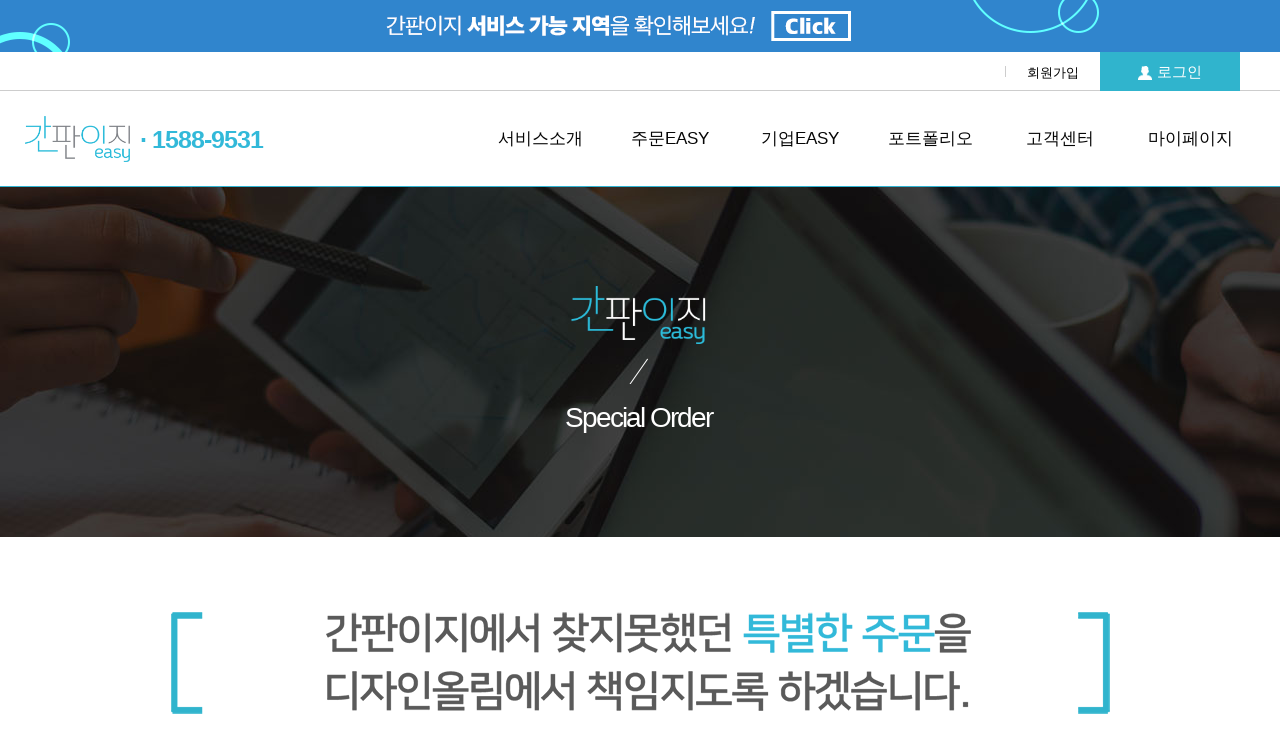

--- FILE ---
content_type: text/html; charset=UTF-8
request_url: https://ganpaneasy.co.kr/specialorder
body_size: 5533
content:
<!DOCTYPE html>
<html lang="ko">
<head>
<meta charset="UTF-8">
<meta http-equiv="X-UA-Compatible" content="IE=edge">
<META NAME="ROBOTS" CONTENT="NOINDEX, NOFOLLOW">
<meta name="viewport" content="width=device-width, initial-scale=1.0, maximum-scale=1.0, minimum-scale=1.0, user-scalable=no">
<title>간판이지</title>
<link rel="shortcut icon" href="/uploads/images/favicon.ico">
<meta name="description" content="간판이지 - 쉽고 빠른 온라인 간판 주문 서비스"><meta name="keywords" content="간판이지,간판,LED간판,돌출간판,간판종류,아크릴간판,간판만들기,미니간판,간판업체,간판제작,간판견적,채널간판,플렉스간판,예쁜간판디자인,셀프간판,부동산간판,카페간판,간판가격,스카시간판,간판디자인,카페입간판,"><meta property="og:title" content="간판이지" />
<meta property="og:url" content="https://ganpaneasy.co.kr/" />
<meta property="og:image" content="https://ganpaneasy.co.kr/uploads/images/ogimage.jpg" />
<meta property="og:description" content="간판이지 - 쉽고 빠른 온라인 간판 주문 서비스" /><link rel="stylesheet" type="text/css" href="https://ganpaneasy.co.kr/assets/css/bootstrap.min.css" />
<link rel="stylesheet" type="text/css" href="https://ganpaneasy.co.kr/assets/css/bootstrap-theme.min.css" />
<link rel="stylesheet" type="text/css" href="//maxcdn.bootstrapcdn.com/font-awesome/4.5.0/css/font-awesome.min.css" />
<link rel="stylesheet" type="text/css" href="https://ganpaneasy.co.kr/views/_layout/bootstrap/css/style.css" />
<link rel="stylesheet" type="text/css" href="https://ganpaneasy.co.kr/views/_layout/bootstrap/css/custom.css" />
<link rel="stylesheet" type="text/css" href="//fonts.googleapis.com/earlyaccess/nanumgothic.css" />
<link rel="stylesheet" type="text/css" href="//ajax.googleapis.com/ajax/libs/jqueryui/1.11.4/themes/ui-lightness/jquery-ui.css" />
<link rel="stylesheet" type="text/css" href="https://ganpaneasy.co.kr/views/introduce/bootstrap/css/style.css" /><script type="text/javascript" src="//ajax.googleapis.com/ajax/libs/jquery/1.12.2/jquery.min.js"></script>
<script type="text/javascript" src="//ajax.googleapis.com/ajax/libs/jqueryui/1.11.4/jquery-ui.min.js"></script>
<script type="text/javascript" src="https://ganpaneasy.co.kr/assets/js/bootstrap.min.js"></script>
<script type="text/javascript">
// 자바스크립트에서 사용하는 전역변수 선언
var cb_url = "https://ganpaneasy.co.kr";
var cb_cookie_domain = "";
var cb_charset = "UTF-8";
var cb_time_ymd = "2026-01-28";
var cb_time_ymdhis = "2026-01-28 02:29:25";
var layout_skin_path = "_layout/bootstrap";
var view_skin_path = "introduce/bootstrap";
var is_member = "";
var is_admin = "";
var cb_admin_url = "";
var cb_board = "";
var cb_board_url = "";
var cb_device_type = "desktop";
var cb_csrf_hash = "adfeec031840dce09ab2cf12c6eacddc";
var cookie_prefix = "";
</script>
<!--[if lt IE 9]>
<script type="text/javascript" src="https://ganpaneasy.co.kr/assets/js/html5shiv.min.js"></script>
<script type="text/javascript" src="https://ganpaneasy.co.kr/assets/js/respond.min.js"></script>
<![endif]-->
<script type="text/javascript" src="https://ganpaneasy.co.kr/assets/js/common.js"></script>
<script type="text/javascript" src="https://ganpaneasy.co.kr/assets/js/jquery.validate.min.js"></script>
<script type="text/javascript" src="https://ganpaneasy.co.kr/assets/js/jquery.validate.extension.js"></script>
<script type="text/javascript" src="https://ganpaneasy.co.kr/assets/js/sideview.js"></script>
<script type="text/javascript" src="https://ganpaneasy.co.kr/assets/js/js.cookie.js"></script>

<!-- Facebook Pixel Code -->
<script>
  !function(f,b,e,v,n,t,s)
  {if(f.fbq)return;n=f.fbq=function(){n.callMethod?
  n.callMethod.apply(n,arguments):n.queue.push(arguments)};
  if(!f._fbq)f._fbq=n;n.push=n;n.loaded=!0;n.version='2.0';
  n.queue=[];t=b.createElement(e);t.async=!0;
  t.src=v;s=b.getElementsByTagName(e)[0];
  s.parentNode.insertBefore(t,s)}(window, document,'script',
  'https://connect.facebook.net/en_US/fbevents.js');
  fbq('init', '192473378481965');
  fbq('track', 'PageView');
</script>
<noscript><img height="1" width="1" style="display:none"
  src="https://www.facebook.com/tr?id=192473378481965&ev=PageView&noscript=1"
/></noscript>
<!-- End Facebook Pixel Code -->

<!-- Global site tag (gtag.js) - Google Analytics -->
<script async src="https://www.googletagmanager.com/gtag/js?id=UA-162317977-1"></script>
<script>
  window.dataLayer = window.dataLayer || [];
  function gtag(){dataLayer.push(arguments);}
  gtag('js', new Date());

  gtag('config', 'UA-162317977-1');
</script>

</head>
<body >
<div class="wrapper">
	<!-- nav start -->
	<nav class="navbar navbar-default">
		<div class="container-flute top_banner" onclick="location.href='https://ganpaneasy.co.kr/ganpanplace'"></div>
		<div class="container-flute nav_login_wrap">	
			<div class='container'>
				<!--
				<a class='' href="" title="페이스북"><img src="/uploads/images/icon/icon_facebook.png"/></a>
				<a class='' href="" title="인스타그램"><img src="/uploads/images/icon/icon_instagram.png"/></a>
				<a class='' href="" title="유투브"><img src="/uploads/images/icon/icon_youtube.png"/></a>
				<a class='' href="" title="블로그"><img src="/uploads/images/icon/icon_blog.png"/></a>
				-->
				<span class='horizontal_bar'></span>
							<a href="https://ganpaneasy.co.kr/register?url=https%3A%2F%2Fganpaneasy.co.kr%2Fspecialorder" title="회원가입">회원가입</a>
				<a class='login_btn' href="https://ganpaneasy.co.kr/login?url=https%3A%2F%2Fganpaneasy.co.kr%2Fspecialorder" title="로그인"><img src="/uploads/images/icon/icon_login.png"/>로그인</a>
						</div>
		</div>
		<div class="container">					
			<!-- Brand and toggle get grouped for better mobile display -->
			<div class="navbar-header">
				<button type="button" class="navbar-toggle" >
					<span class="icon-bar"></span>
					<span class="icon-bar"></span>
					<span class="icon-bar"></span>
				</button>
				<a href="https://ganpaneasy.co.kr/" class="navbar-brand" title="간판이지"><img src="/uploads/images/logo.png"></a>
				<p class='call_num'>&#183; 1588-9531</p>
			</div>
			<ul class="nav navbar-nav navbar-right main_menu">
				<li><a href="//ganpaneasy.co.kr/introduce"  title="서비스소개" class="menu1"><span>서비스소개</span></a></li><li><a href="//ganpaneasy.co.kr/ganpaneasy/ganpan/1"  title="주문EASY" class="menu2"><span>주문EASY</span></a></li><li><a href="//ganpaneasy.co.kr/specialorder"  title="기업EASY" class="menu3"><span>기업EASY</span></a></li><li><a href="//ganpaneasy.co.kr/board/portpolio"  title="포트폴리오" class="menu4"><span>포트폴리오</span></a></li><li><a href="//ganpaneasy.co.kr/board/notice"  title="고객센터" class="menu5"><span>고객센터</span></a></li><li><a href="//ganpaneasy.co.kr/orderlist"  title="마이페이지" class="menu6"><span>마이페이지</span></a></li>			</ul>
			<div class='m_menu'>
				<a class='btn' onclick="location.href='https://ganpaneasy.co.kr/introduce/howtouse'">주문EASY</a>
				<a class='btn' onclick="location.href='https://ganpaneasy.co.kr/specialorder'">기업EASY</a>	
			</div>
		</div>
		<div class="sub_menu">
			<div class="container">
				<div class='info_wrap'>
					<p><img class='icon' src="/uploads/images/main/main_02_icon.png"/>	</p>
					<h3>내가 원하는 간판<br>빠른 견적 알아보기</h3>
					<a href="/ganpanintro">바로가기 <span>></span></a>
				</div>
				<div class='navbar-right'>
				<ul><li><a href="//ganpaneasy.co.kr/introduce"  title="간판이지는">간판이지는</a></li><li><a href="//ganpaneasy.co.kr/introduce/howtouse"  title="이용방법">이용방법</a></li><li><a href="//ganpaneasy.co.kr/introduce/company"  title="회사소개">회사소개</a></li></ul><ul><li><a href="//ganpaneasy.co.kr/ganpaneasy/ganpan/1"  title="마이스타일">마이스타일</a></li><li><a href="//ganpaneasy.co.kr/cmall/lists"  title="추천스타일">추천스타일</a></li></ul><ul><li><a href="//ganpaneasy.co.kr/specialorder"  title="기업EASY">기업EASY</a></li></ul><ul><li><a href="//ganpaneasy.co.kr/board/portpolio"  title="포트폴리오">포트폴리오</a></li></ul><ul><li><a href="//ganpaneasy.co.kr/board/notice"  title="공지사항">공지사항</a></li><li><a href="//ganpaneasy.co.kr/board/qna"  title="1:1 문의">1:1 문의</a></li></ul><ul><li><a href="//ganpaneasy.co.kr/orderlist"  title="마이페이지">마이페이지</a></li></ul>	
				</div>
			</div>
		</div><!--sub_menu-->

		<div id="left_bar">	
			<div class='top_menu'>
				<a href="https://ganpaneasy.co.kr/" class="navbar-brand" title="간판이지"><img src="/uploads/images/logo.png"></a>
				<img class='close_btn' src='/uploads/images/close.png'/>
			</div>
			<div class='login_wrap'>
							<a href="https://ganpaneasy.co.kr/login?url=https%3A%2F%2Fganpaneasy.co.kr%2Fspecialorder" title="로그인">로그인</a>
				<a href="https://ganpaneasy.co.kr/register?url=https%3A%2F%2Fganpaneasy.co.kr%2Fspecialorder" title="회원가입">회원가입</a>
						</div>			
			<ul class="nav_menu">
									<li class="nav-first-level nav_menuname_1">
						<a data-toggle="menu_collapse" href="#collapse1" aria-expanded="false" aria-controls="menu_collapse1" onClick="changemenu('1');" class="">
							<span class="nav-label">서비스소개</span>
						</a>
						<ul class="nav nav-second-level menu_collapse collapse " id="menu_collapse1" >
															<li><a href="//ganpaneasy.co.kr/introduce">간판이지는</a></li>
															<li><a href="//ganpaneasy.co.kr/introduce/howtouse">이용방법</a></li>
															<li><a href="//ganpaneasy.co.kr/introduce/company">회사소개</a></li>
													</ul>
					</li>
									<li class="nav-first-level nav_menuname_5">
						<a data-toggle="menu_collapse" href="#collapse5" aria-expanded="false" aria-controls="menu_collapse5" onClick="changemenu('5');" class="">
							<span class="nav-label">주문EASY</span>
						</a>
						<ul class="nav nav-second-level menu_collapse collapse " id="menu_collapse5" >
															<li><a href="//ganpaneasy.co.kr/ganpaneasy/ganpan/1">마이스타일</a></li>
															<li><a href="//ganpaneasy.co.kr/cmall/lists">추천스타일</a></li>
													</ul>
					</li>
									<li class="nav-first-level nav_menuname_30">
						<a data-toggle="menu_collapse" href="#collapse30" aria-expanded="false" aria-controls="menu_collapse30" onClick="changemenu('30');" class="">
							<span class="nav-label">기업EASY</span>
						</a>
						<ul class="nav nav-second-level menu_collapse collapse " id="menu_collapse30" >
															<li><a href="//ganpaneasy.co.kr/specialorder">기업EASY</a></li>
													</ul>
					</li>
									<li class="nav-first-level nav_menuname_28">
						<a data-toggle="menu_collapse" href="#collapse28" aria-expanded="false" aria-controls="menu_collapse28" onClick="changemenu('28');" class="">
							<span class="nav-label">포트폴리오</span>
						</a>
						<ul class="nav nav-second-level menu_collapse collapse " id="menu_collapse28" >
															<li><a href="//ganpaneasy.co.kr/board/portpolio">포트폴리오</a></li>
													</ul>
					</li>
									<li class="nav-first-level nav_menuname_13">
						<a data-toggle="menu_collapse" href="#collapse13" aria-expanded="false" aria-controls="menu_collapse13" onClick="changemenu('13');" class="">
							<span class="nav-label">고객센터</span>
						</a>
						<ul class="nav nav-second-level menu_collapse collapse " id="menu_collapse13" >
															<li><a href="//ganpaneasy.co.kr/board/notice">공지사항</a></li>
															<li><a href="//ganpaneasy.co.kr/board/qna">1:1 문의</a></li>
													</ul>
					</li>
									<li class="nav-first-level nav_menuname_15">
						<a data-toggle="menu_collapse" href="#collapse15" aria-expanded="false" aria-controls="menu_collapse15" onClick="changemenu('15');" class="">
							<span class="nav-label">마이페이지</span>
						</a>
						<ul class="nav nav-second-level menu_collapse collapse " id="menu_collapse15" >
															<li><a href="//ganpaneasy.co.kr/orderlist">마이페이지</a></li>
													</ul>
					</li>
							</ul>
		</div><!-- left_bar end -->
		
	</nav>
	<!-- nav end --> <!-- header end -->
<script type="text/javascript">
//<![CDATA[
$(document).on('click', '.navbar-toggle', function() {
	$('#left_bar').show();
});
$(document).on('click', '#left_bar .close_btn', function() {
	$('#left_bar').hide();
});


$('#menu_collapse').collapse('show');
function changemenu( menukey) {
	if ($('#menu_collapse' + menukey).parent().hasClass('active')) {
		close_admin_menu();
	} else {
		open_admin_menu(menukey);
	}
}
function close_admin_menu() {
	$('.menu_collapse').collapse('hide');
	$('.nav-first-level').removeClass('active');
}
function open_admin_menu(menukey) {
	close_admin_menu();
	$('.nav-first-level.nav_menuname_' + menukey).addClass('active');
	$('#menu_collapse' + menukey).collapse('toggle');
}

$(function() {
	$('.main_menu').hover(function() {
		$('.sub_menu').addClass('open');
	});
	$('.sub_menu').hover(function() {
		
	}, function() {
		$('.sub_menu').removeClass('open');
	});
});
$(document).bind("mouseleave", function(){
	$('.sub_menu').removeClass('open');
})
//]]>
</script>

	<!-- main start -->
	<div class="main">
		<div class="container-flute">
				<!-- 본문 시작 -->
				
<section class='top_background middle-wrap' id='back_specialorder'>
	<div class='middle-text'>
		<img src="/uploads/images/logo_w.png">		<div class='cross_line'></div>
		<h3>Special Order</h3>
	</div>
</section>

<section class='specialorder01'>
	<div class='container'>
		<img src='/uploads/images/introduce/specialorder01_title.png'/>
		<p>당사는 2009년 설립되어 10년간 환경디자인, 사이니지, 공공디자인 등 도시환경 전 분야에 걸쳐 사업을 추진해왔습니다.</p>
	</div>
</section>
<section class='specialorder02'>
	<div class='container'>
		<img src='/uploads/images/introduce/specialorder02_contents.png'/>
	</div>
</section>
<section class='specialorder03'>
	<div class='container'>
		<img src='/uploads/images/introduce/specialorder03_01.jpg'/>
		<img src='/uploads/images/introduce/specialorder03_02.jpg'/>
		<img src='/uploads/images/introduce/specialorder03_03.jpg'/>
	</div>
</section>
<section class='specialorder04'>
	<div class='container'>
		<img src='/uploads/images/introduce/specialorder04_01.jpg'/>
		<img src='/uploads/images/introduce/specialorder04_02.jpg'/>
		<p>위와 같은 전문적인 사인시스템을 원하신다면<br><span>1588-9531</span>로 전화문의바랍니다.</p>
	</div>
</section>				<!-- 본문 끝 -->
		</div>
	</div>
	<!-- main end -->


	<!-- footer start -->
	<footer>
		<div class="container">
			<div class='row'>
				<div class="col-md-7 col-sm-6 col-xs-12 footer_info">							
					<div class="bank_info">
						<h4>BANK INFO</h4>
						<ul>
							<li>기업은행</li>
							<li>221-328999-01-019</li>
							<li>디자인올림(주)</li>
						</ul>
						<br>
						<h4>OPERATION TIME</h4>
						<ul>
							<li>MON - FRI 10:00 - 18:00</li>
							<li>LUNCH 12:00 - 01:00</li>
							<li>SAT, SUN, HOLIDAY OFF</li>
						</ul>
					</div>		
					<div class="site_menu">
						<ul>
							<li><a href="https://ganpaneasy.co.kr/introduce" title="서비스소개">서비스소개</a></li>
							<li><a href="https://ganpaneasy.co.kr/introduce/company" title="회사소개">회사소개</a></li>
							<li><a href="https://ganpaneasy.co.kr/board/notice" title="공지사항">공지사항</a></li>
							<li><a href="https://ganpaneasy.co.kr/board/faq" title="FAQ">FAQ</a></li>
							<li><a href="https://ganpaneasy.co.kr/introduce/howtouse" title="이용방법">이용방법</a></li>
						</ul>							
					</div>	
					<div class="user_menu">
						<ul>
							<li><a href="https://ganpaneasy.co.kr/ganpanintro" title="마이스타일">마이스타일</a></li>
							<li><a href="https://ganpaneasy.co.kr/ganpanplace?key=2" title="추천스타일">추천스타일</a></li>
							<li><a href="https://ganpaneasy.co.kr/orderlist" title="주문현황">주문현황</a></li>
							<li><a href="https://ganpaneasy.co.kr/estimate" title="견적서보기">견적서보기</a></li>
						</ul>
					</div>	
					<div class="help_desk">
						<h4>도움이 필요하신가요?</h4>	
						<div class='asicon'>고객센터</div>						
						<p class='call_num'>1588-9531</p>
						<p><img style='margin-left:-5px;' src='/uploads/images/escrow.png'/></p>
					</div>	
				</div><!--footer_info-->
				
				<div class="col-md-5 col-sm-6 col-xs-12 company_info">
					<a href="https://ganpaneasy.co.kr/" title="간판이지" class='b_logo'><img src="/uploads/images/logo_b.png"></a>
					<ul>
						<li>
							<span><b>회사명</b> 디자인올림 주식회사</span>							<span><b>대표</b> 전원표</span>						</li>
						<li>
							<span><b>전화</b> 1588-9531</span>							<span><b>팩스</b> 02-706-3422</span>						</li>
						<li>
															<span><b>주소</b>
									(04017)									서울특별시 마포구 망원로2길 98, 3층 (망원동)								</span>
													</li>
						<li>
															<span>
									<b>사업자</b> 105-87-34766									<a href="http://www.ftc.go.kr/info/bizinfo/communicationViewPopup.jsp?wrkr_no=" target=_blank>사업자정보확인</a>
								</span>						</li>
						<li>
							<span><b>통신판매</b> 제 2020-서울마포-0219 호</span>						</li>
						<li>
							<span><b>개인정보관리책임자</b> 간판이지(ganpaneasy@naver.com)</span>						</li>
					</ul>
					<ul class="company">
						<li><a href="https://ganpaneasy.co.kr/document/provision" title="이용약관">이용약관</a></li>
						<li><a href="https://ganpaneasy.co.kr/document/privacy" title="개인정보 취급방침">개인정보 취급방침</a></li>
					</ul>
				</div><!--company_info-->

			</div>
		</div>
		<div class='copyright'><span>COPYRIGHT &copy; 2019 간판이지. ALL RIGHTS RESERVED.</span></div>
	</footer>
	<!-- footer end -->
</div>


<!-- Channel Plugin Scripts -->
<script>
  (function() {
    var w = window;
    if (w.ChannelIO) {
      return (window.console.error || window.console.log || function(){})('ChannelIO script included twice.');
    }
    var d = window.document;
    var ch = function() {
      ch.c(arguments);
    };
    ch.q = [];
    ch.c = function(args) {
      ch.q.push(args);
    };
    w.ChannelIO = ch;
    function l() {
      if (w.ChannelIOInitialized) {
        return;
      }
      w.ChannelIOInitialized = true;
      var s = document.createElement('script');
      s.type = 'text/javascript';
      s.async = true;
      s.src = 'https://cdn.channel.io/plugin/ch-plugin-web.js';
      s.charset = 'UTF-8';
      var x = document.getElementsByTagName('script')[0];
      x.parentNode.insertBefore(s, x);
    }
    if (document.readyState === 'complete') {
      l();
    } else if (window.attachEvent) {
      window.attachEvent('onload', l);
    } else {
      window.addEventListener('DOMContentLoaded', l, false);
      window.addEventListener('load', l, false);
    }
  })();
  ChannelIO('boot', {
    "pluginKey": "faba04fa-38fa-4f6d-8170-9f23690d693e"
  });
</script>
<!-- End Channel Plugin -->


<script type="text/javascript">
$(document).on('click', '.viewpcversion', function(){
	Cookies.set('device_view_type', 'desktop', { expires: 1 });
});
$(document).on('click', '.viewmobileversion', function(){
	Cookies.set('device_view_type', 'mobile', { expires: 1 });
});
</script>
<!-- 공통 적용 스크립트 , 모든 페이지에 노출되도록 설치. 단 전환페이지 설정값보다 항상 하단에 위치해야함 --> 
<script type="text/javascript" src="//wcs.naver.net/wcslog.js"> </script> 
<script type="text/javascript"> 
if (!wcs_add) var wcs_add={};
wcs_add["wa"] = "s_51ff9792dcbb";
if (!_nasa) var _nasa={};
wcs.inflow("ganpaneasy.com");
wcs_do(_nasa);
</script></body>
</html>


--- FILE ---
content_type: text/css
request_url: https://ganpaneasy.co.kr/views/_layout/bootstrap/css/style.css
body_size: 4056
content:
@charset "UTF-8";
/* CSS Document */
@import url(https://cdn.jsdelivr.net/gh/moonspam/NanumSquare@1.0/nanumsquare.css);

* {margin: 0;padding: 0;}
a > * {line-height: 0;}
img {border: medium none;}
body {font-family: 나눔고딕,NanumGothic,돋움,Dotum,Arial,Helvetica,sans-serif;font-size: 13px; }
a {color:#000;text-decoration: none;}
a:hover{color:#2773ae;text-decoration:none;}

h1, h2, h3, h4, h5, h6, .h1, .h2, .h3, .h4, .h5, .h6 {font-family: inherit;margin:0;}
li{list-style:none;}

.clearfix {clear:both;}
.bold {font-weight:bold;}

.pd10{padding: 10px;}
.pd15{padding: 15px;}
.pd20{padding: 20px;}
.pd30{padding: 30px;}
.pd40{padding: 40px;}
.pd50{padding: 50px;}
.pd100{padding: 100px;}

.pb10{padding-bottom:10px;}
.pb20{padding-bottom:20px;}
.pb30{padding-bottom:30px;}
.pb40{padding-bottom:40px;}
.pb50{padding-bottom:50px;}
.pb100{padding-bottom:100px;}

.pt10{padding-top:10px;}
.pt20{padding-top:20px;}
.pt30{padding-top:30px;}
.pt40{padding-top:40px;}
.pt50{padding-top:50px;}
.pt100{padding-top:100px;}

.pr10{padding-right:10px;}
.pr20{padding-right:20px;}
.pr30{padding-right:30px;}
.pr40{padding-right:40px;}
.pr50{padding-right:50px;}
.pr100{padding-right:100px;}

.pl10{padding-left:10px;}
.pl20{padding-left:20px;}
.pl30{padding-left:30px;}
.pl40{padding-left:40px;}
.pl50{padding-left:50px;}
.pl100{padding-left:100px;}

.mg10{margin: 10px;}
.mg15{margin: 15px;}
.mg20{margin: 20px;}
.mg30{margin: 30px;}
.mg40{margin: 40px;}
.mg50{margin: 50px;}
.mg100{margin: 100px;}

.mb10{margin-bottom:10px;}
.mb20{margin-bottom:20px;}
.mb30{margin-bottom:30px;}
.mb40{margin-bottom:40px;}
.mb50{margin-bottom:50px;}
.mb100{margin-bottom:100px;}
.mb200{margin-bottom:200px;}

.mt10{margin-top:10px;}
.mt20{margin-top:20px;}
.mt30{margin-top:30px;}
.mt40{margin-top:40px;}
.mt50{margin-top:50px;}
.mt100{margin-top:100px;}

.mr10{margin-right:10px;}
.mr20{margin-right:20px;}
.mr30{margin-right:30px;}
.mr40{margin-right:40px;}
.mr50{margin-right:50px;}
.mr100{margin-right:100px;}

.ml10{margin-left:10px;}
.ml20{margin-left:20px;}
.ml30{margin-left:30px;}
.ml40{margin-left:40px;}
.ml50{margin-left:50px;}
.ml100{margin-left:100px;}

.per5{width:5%;}
.per10{width:10%;}
.per15{width:15%;}
.per20{width:20%;}
.per25{width:25%;}
.per30{width:30%;}
.per35{width:35%;}
.per40{width:40%;}
.per45{width:45%;}
.per50{width:50%}
.per55{width:55%;}
.per60{width:60%}
.per65{width:65%;}
.per70{width:70%}
.per75{width:75%;}
.per80{width:80%}
.per85{width:85%;}
.per90{width:90%}
.per95{width:95%;}
.per100{width:100%;}

.px10{width:10px;}
.px20{width:20px;}
.px30{width:30px;}
.px40{width:40px;}
.px50{width:50px;}
.px60{width:60px;}
.px70{width:70px;}
.px80{width:80px;}
.px90 {width:90px;}
.px100{width:100px;}
.px150{width:150px;}
.px200{width:200px;}
.px250{width:250px;}
.px300{width:300px;}
.px350{width:350px;}
.px400{width:400px;}
.px450{width:450px;}
.px500{width:500px;}
.px550{width:550px;}
.px600{width:600px;}
.px650{width:650px;}
.px700{width:700px;}

.btn-primary {color: #fff;background-color: #348fe2;border-color: #348fe2;background-image: none;}
.btn-primary:hover,
.btn-primary:focus,
.btn-primary:active,
.btn-primary.active,
.open .dropdown-toggle.btn-primary {
  color: #fff;
  background-color: #2670b7;
  border-color: #2670b7;
}
.btn-primary.disabled,
.btn-primary[disabled],
fieldset[disabled] .btn-primary,
.btn-primary.disabled:hover,
.btn-primary[disabled]:hover,
fieldset[disabled] .btn-primary:hover,
.btn-primary.disabled:focus,
.btn-primary[disabled]:focus,
fieldset[disabled] .btn-primary:focus,
.btn-primary.disabled:active,
.btn-primary[disabled]:active,
fieldset[disabled] .btn-primary:active,
.btn-primary.disabled.active,
.btn-primary[disabled].active,
fieldset[disabled] .btn-primary.active {
  background-color: #348fe2;
  border-color: #348fe2;
}
.btn-primary .badge {
  color: #348fe2;
  background-color: #fff;
}

.btn-danger {
  color: #fff;
  background-color: #ff5c57;
  border-color: #ff5c57;
  background-image: none;
}
.btn-danger:hover,
.btn-danger:focus,
.btn-danger:active,
.btn-danger.active,
.open .dropdown-toggle.btn-danger {
  color: #fff;
  background-color: #ce4741;
  border-color: #ce4741;
}
.btn-danger.disabled,
.btn-danger[disabled],
fieldset[disabled] .btn-danger
,
.btn-danger.disabled:hover,
.btn-danger[disabled]:hover,
fieldset[disabled] .btn-danger:hover,
.btn-danger.disabled:focus,
.btn-danger[disabled]:focus,
fieldset[disabled] .btn-danger:focus,
.btn-danger.disabled:active,
.btn-danger[disabled]:active,
fieldset[disabled] .btn-danger:active,
.btn-danger.disabled.active,
.btn-danger[disabled].active,
fieldset[disabled] .btn-danger.active {
  background-color: #ff5c57;
  border-color: #ff5c57;
}
.btn-danger .badge {
  color: #ff5c57;
  background-color: #fff;
}

.btn-turquoise {
  color: #fff;
  background-color: #00acac;
  border-color: #00acac;
  background-image: none;
}
.btn-turquoise:hover,
.btn-turquoise:focus,
.btn-turquoise:active,
.btn-turquoise.active,
.open .dropdown-toggle.btn-turquoise {
  color: #fff;
  background-color: #008a8c;
  border-color: #008a8c;
}
.btn-turquoise.disabled,
.btn-turquoise[disabled],
fieldset[disabled] .btn-turquoise,
.btn-turquoise.disabled:hover,
.btn-turquoise[disabled]:hover,
fieldset[disabled] .btn-turquoise:hover,
.btn-turquoise.disabled:focus,
.btn-turquoise[disabled]:focus,
fieldset[disabled] .btn-turquoise:focus,
.btn-turquoise.disabled:active,
.btn-turquoise[disabled]:active,
fieldset[disabled] .btn-turquoise:active,
.btn-turquoise.disabled.active,
.btn-turquoise[disabled].active,
fieldset[disabled] .btn-turquoise.active {
  background-color: #00acac;
  border-color: #00acac;
}
.btn-turquoise .badge {
  color: #00acac;
  background-color: #fff;
}

.btn-royalblue {
  color: #fff;
  background-color: #717bb6;
  border-color: #717bb6;
  background-image: none;
}r
.btn-royalblue:hover,
.btn-royalblue:focus,
.btn-royalblue:active,
.btn-royalblue.active,
.open .dropdown-toggle.btn-royalblue {
  color: #fff;
  background-color: #464a6f;
  border-color: #464a6f;
}
.btn-royalblue.disabled,
.btn-royalblue[disabled],
fieldset[disabled] .btn-royalblue,
.btn-royalblue.disabled:hover,
.btn-royalblue[disabled]:hover,
fieldset[disabled] .btn-royalblue:hover,
.btn-royalblue.disabled:focus,
.btn-royalblue[disabled]:focus,
fieldset[disabled] .btn-royalblue:focus,
.btn-royalblue.disabled:active,
.btn-royalblue[disabled]:active,
fieldset[disabled] .btn-royalblue:active,
.btn-royalblue.disabled.active,
.btn-royalblue[disabled].active,
fieldset[disabled] .btn-royalblue.active {
  background-color: #717bb6;
  border-color: #717bb6;
}
.btn-royalblue .badge {
  color: #717bb6;
  background-color: #fff;
}

.btn-warning {
  color: #fff;
  background-color: #f49b1b;
  border-color: #f49b1b;
  background-image: none;
}
.btn-warning:hover,
.btn-warning:focus,
.btn-warning:active,
.btn-warning.active,
.open .dropdown-toggle.btn-warning {
  color: #fff;
  background-color: #c57e00;
  border-color: #c57e00;
}
.btn-warning.disabled,
.btn-warning[disabled],
fieldset[disabled] .btn-warning,
.btn-warning.disabled:hover,
.btn-warning[disabled]:hover,
fieldset[disabled] .btn-warning:hover,
.btn-warning.disabled:focus,
.btn-warning[disabled]:focus,
fieldset[disabled] .btn-warning:focus,
.btn-warning.disabled:active,
.btn-warning[disabled]:active,
fieldset[disabled] .btn-warning:active,
.btn-warning.disabled.active,
.btn-warning[disabled].active,
fieldset[disabled] .btn-warning.active {
  background-color: #f49b1b;
  border-color: #f49b1b;
}
.btn-warning .badge {
  color: #f49b1b;
  background-color: #fff;
}

.btn-info {
  color: #fff;
  background-color: #49b6d5;
  border-color: #49b6d5;
  background-image: none;
}
.btn-info:hover,
.btn-info:focus,
.btn-info:active,
.btn-info.active,
.open .dropdown-toggle.btn-info {
  color: #fff;
  background-color: #3492ac;
  border-color: #3492ac;
}
.btn-info.disabled,
.btn-info[disabled],
fieldset[disabled] .btn-info,
.btn-info.disabled:hover,
.btn-info[disabled]:hover,
fieldset[disabled] .btn-info:hover,
.btn-info.disabled:focus,
.btn-info[disabled]:focus,
fieldset[disabled] .btn-info:focus,
.btn-info.disabled:active,
.btn-info[disabled]:active,
fieldset[disabled] .btn-info:active,
.btn-info.disabled.active,
.btn-info[disabled].active,
fieldset[disabled] .btn-info.active {
  background-color: #49b6d5;
  border-color: #49b6d5;
}
.btn-info .badge {
  color: #49b6d5;
  background-color: #fff;
}

.btn-success {
  color: #fff;
  background-color: #5db75d;
  border-color: #5db75d;
  background-image: none;
}
.btn-success:hover,
.btn-success:focus,
.btn-success:active,
.btn-success.active,
.open .dropdown-toggle.btn-success {
  color: #fff;
  background-color: #409e3e;
  border-color: #409e3e;
}
.btn-success.disabled,
.btn-success[disabled],
fieldset[disabled] .btn-success,
.btn-success.disabled:hover,
.btn-success[disabled]:hover,
fieldset[disabled] .btn-success:hover,
.btn-success.disabled:focus,
.btn-success[disabled]:focus,
fieldset[disabled] .btn-success:focus,
.btn-success.disabled:active,
.btn-success[disabled]:active,
fieldset[disabled] .btn-success:active,
.btn-success.disabled.active,
.btn-success[disabled].active,
fieldset[disabled] .btn-success.active {
  background-color: #5db75d;
  border-color: #5db75d;
}
.btn-success .badge {
  color: #5db75d;
  background-color: #fff;
}


.btn-silver {
  color: #fff;
  background-color: #b7c2c8;
  border-color: #b7c2c8;
  background-image: none;
}
.btn-silver:hover,
.btn-silver:focus,
.btn-silver:active,
.btn-silver.active,
.open .dropdown-toggle.btn-silver {
  color: #fff;
  background-color: #929ba2;
  border-color: #929ba2;
}
.btn-silver.disabled,
.btn-silver[disabled],
fieldset[disabled] .btn-silver,
.btn-silver.disabled:hover,
.btn-silver[disabled]:hover,
fieldset[disabled] .btn-silver:hover,
.btn-silver.disabled:focus,
.btn-silver[disabled]:focus,
fieldset[disabled] .btn-silver:focus,
.btn-silver.disabled:active,
.btn-silver[disabled]:active,
fieldset[disabled] .btn-silver:active,
.btn-silver.disabled.active,
.btn-silver[disabled].active,
fieldset[disabled] .btn-silver.active {
  background-color: #b7c2c8;
  border-color: #b7c2c8;
}
.btn-silver .badge {
  color: #b7c2c8;
  background-color: #fff;
}

.btn-black {
  color: #fff;
  background-color: #2c353c;
  border-color: #2c353c;
  background-image: none;
}
.btn-black:hover,
.btn-black:focus,
.btn-black:active,
.btn-black.active,
.open .dropdown-toggle.btn-black {
  color: #fff;
  background-color: #000;
  border-color: #000;
}
.btn-black.disabled,
.btn-black[disabled],
fieldset[disabled] .btn-black,
.btn-black.disabled:hover,
.btn-black[disabled]:hover,
fieldset[disabled] .btn-black:hover,
.btn-black.disabled:focus,
.btn-black[disabled]:focus,
fieldset[disabled] .btn-black:focus,
.btn-black.disabled:active,
.btn-black[disabled]:active,
fieldset[disabled] .btn-black:active,
.btn-black.disabled.active,
.btn-black[disabled].active,black
fieldset[disabled] .btn-black.active {
  background-color: #2c353c;
  border-color: #2c353c;
}
.btn-black .badge {
  color: #2c353c;
  background-color: #fff;
}

.navbar {
  background:#fff;
  border: 0 none;
  border-radius: 0;
  box-shadow: 0 1px 3px rgba(0, 0, 0, 0.12);
   }
.navbar-default .navbar-nav>.active>a, .navbar-default .navbar-nav>.active>a:hover, .navbar-default .navbar-nav>.active>a:focus{
color: #fff;
background-color: #3498db;
box-shadow: none;
background-image: none;
}
.navbar-default .navbar-nav>.open>a, .navbar-default .navbar-nav>.open>a:hover, .navbar-default .navbar-nav>.open>a:focus {
    color: #fff;
    background-color: #3498db;
}
.navbar-default .navbar-nav>li>a {
color: #060606;
font-weight: 600;
font-size: 13px;
text-transform: uppercase;
}
.navbar-default .navbar-nav>li>a:hover {  color: #fff;background-color: #3498db;}

.navbar .dropdown-menu {
padding: 0;
margin: 0;
min-width: 190px;
background-color: #444;
border: none;
}
.navbar .dropdown-menu li a {
font-weight: 400;
text-transform: uppercase;
padding: 9px 20px;
font-size: 12px;
-webkit-transition: all 200ms ease-in;
-o-transition: all 200ms ease-in;
-moz-transition: all 200ms ease-in;
transition: all 200ms ease-in;
color: #ccc;
background:#444;
}
.dropdown-menu > li > a:hover, .dropdown-menu > li > a:focus {
    background-color: #3498db !important;
    color: #fff;
}
.dropdown-menu > li > a:hover, .dropdown-menu > li > a {
    transition: all 0.2s ease-in-out 0s;
}

.wrapper{margin:0 auto; overflow:hidden; width:100%;}
.container{width:1200px;margin:0 auto;position:relative;}

.view-all {float: right;width: 75px;position: absolute;top: 10px;right: 0;}

.form-control{background-color: #FFFFFF;background-image: none;border: 1px solid #e5e6e7;border-radius: 5px;color: inherit;display: inline-block;padding: 6px 12px;font-size: 14px;vertical-align: middle;  }
.panel-heading{font-size:14px;}

/* header */
header{background: #082a47;color: #fff;display: block;clear: both; width:100%;}
header .header-top-menu {float:right;height:30px;line-height: 40px;}
header .header-top-menu .fa{color:#ccc;}
header .header-top-menu li{float:left; padding:0 10px;color:#ccc; font-size:12px;}
header .header-top-menu li a{ color:#ccc; font-size:12px;}
header .fa{padding-right:5px;}
header .badge{margin-left:5px;font-size: 10px;}

.header_line {background: #082a47; height:3px; line-height:3px;clear: both; width:100%;}

.notifications{position: relative;cursor:pointer;}
.notifications-list {color: #060606;border-bottom: 1px solid #ededed;display: block;overflow: hidden;line-height: 25px;}
.notifications-list a:link{color: #060606;}
.notifications-list a:active, .notifications-list a:hover {color:#2773ae;}
.notifications-menu{position: absolute;  top: 100%; left: 0;  z-index: 9999;  display: none;  width: 330px;  background-color: #f5f5f6;  -webkit-border-radius: 0 0 3px 3px;  -webkit-background-clip: padding-box;  -moz-border-radius: 0 0 3px 3px;  -moz-background-clip: padding;  border-radius: 0 0 3px 3px;  background-clip: padding-box;  -moz-box-shadow: 0 1px 0px rgba(0,0,0,.05);  -webkit-box-shadow: 0 1px 0px rgba(0,0,0,.05);  box-shadow: 0 1px 0px rgba(0,0,0,.05);  border: 1px solid #f8f8f8; padding: 5px 15px; }
.notifications-menu .external { background-color: #FFF; display: block; }
.notifications-menu .external a { background-color: #fff; color: #e9423f;}
.notifications-list .point{ color:#ec5956 !important;  text-align: center; }
.notifications-list span{ padding-top: 10px;  font-size: 11px; }

.m_nav{padding: 8px 10px 0 0;}
nav , .pagination{text-align:center;}

#side_menu {display: block;position:fixed;top:0;right:0;width:100%;height:100%;overflow:hidden;z-index:9999;margin:0;background-color: rgba( 0, 0, 0, 0.5 );display:none}
#side_menu .side_wr{width:250px;background:#222222;opacity:1;position:absolute;top:0;right:0;box-shadow:0 0 10px #000;overflow-x:hidden;height:100%;overflow-y:auto}
#side_menu .side_wr.add_side_wr{}
#side_menu .side_wr .side_inner_rel{position:relative;height:100%;display:block;overflow:hidden}
#side_menu .side_wr .side_inner_abs{position: absolute;width:100%;display:block;-webkit-tap-highlight-color:rgba(0,0,0,0); width:100%; -webkit-transform:translateZ(0); -moz-transform:translateZ(0); -ms-transform:translateZ(0); -o-transform:translateZ(0); transform:translateZ(0); -webkit-touch-callout:none; -webkit-user-select:none; -moz-user-select:none; -ms-user-select:none; user-select:none; -webkit-text-size-adjust:none; -moz-text-size-adjust:none; -ms-text-size-adjust:none; -o-text-size-adjust:none; text-size-adjust:none}
#side_menu .side_wr{webkit-overflow-scrolling:touch}

#side_menu .m_menu li{display: block;  line-height: 40px;border-top: 1px solid #323232; position:relative;padding-left: 20px; }
#side_menu .m_menu li a.text_link{display:inline-block;width:65%;white-space:nowrap}
#side_menu .m_menu li a:hover{color: #7080b1;}
#side_menu .m_menu span{ position: absolute; right: 20px; top: 15px; } 

#side_menu li, #side_menu li>a, #side_menu li.active>a, #side_menu li>a:hover, #side_menu li>a:focus {color: #fff;}
#side_menu .dropdown-custom-menu{background: #222222;overflow:hidden; width:100%;display:none;}
#side_menu .dropdown-custom-menu li{height: 40px; line-height: 40px; border:none !important; padding-left: 10px; background:none; }
#side_menu .dropdown-custom-menu li a{color: #888; }
#side_menu .dropdown-custom-menu li a:hover{color: #7080b1;}

#side_menu .m_login{text-align: center; margin: 10px;}
#side_menu .m_login span{ padding: 0 5px;}
#side_menu .m_board{background: #000; clear: both; margin:0; }
#side_menu .m_board li { display:block; line-height: 40px;position:relative; padding-left: 35px;}
#side_menu .m_board li a:hover{color: #7080b1; }
#side_menu .m_board span{position: absolute;top: 13px;left: 10px; padding-right: 10px; }
#side_menu .m_search{margin: 0 auto;padding: 20px 0 0;width: 100%;text-align:center;}

body.over_hidden{overflow:hidden} 


/* main */
.main{width:100%; clear:both; margin: 20px 0;}
.main .navbar-form{margin-top:0; margin-bottom:0;padding: 0 15px;}

/* footer */



.media{clear:both;}
.media-body, .media-left, .media-right {display: table-cell;vertical-align: top;}
.media-left, .media>.pull-left {padding-right: 10px;}
.media-right, .media>.pull-right {padding-left: 10px;}
.media-heading{font-size:14px;overflow:hidden;}
.media-body .media-info{font-size:11px; color:#666;}
.media-body .media-info span{padding-right:10px;}


/* sidebar */
.sidebar{border: 1px solid #e5e5e5;padding: 20px;}
.sidebar .headline {border-bottom: 1px dotted #ccc;display: block;margin-bottom:15px;}
.sidebar .headline h3{border-bottom: 2px solid #3498db;display: inline-block;margin: 0 0 -2px;padding-bottom: 5px;font-size:15px;}
.sidebar .loginbox{overflow:hidden;}
.sidebar .loginbox .text{padding-top:7px;}
.sidebar .loginbox .text li{float:left; padding-right:7px;}
.sidebar .welcome{overflow:hidden;}
.sidebar .welcome ul{overflow:hidden;}
.sidebar .welcome li{float:left;padding-right:5px;padding-bottom:5px;}
.sidebar .sidebar_latest li{padding-bottom:10px;}

.sidebar .tag-clouds{overflow:hidden;}
.sidebar .tag-clouds ul li{float:left; padding-right:10px;}

/* modal */
.modal .modal-body .number{padding-bottom:10px;}
.modal .modal-body .profile-info{overflow:hidden;}


.help-inline { display: inline-block;color: #737373;margin-left:10px; padding-top:7px;vertical-align:middle;}
.nopost {text-align:center; padding:120px 0 !important; }

textarea.dhtmleditor {width:100%;height:350px;}

.latest_comment_count {font-size:11px; color:#FF7700; margin-left:5px;font-weight:bold;}
.highlight {font-weight:bold; color:#7519FF}

/* Sideview */
#nameContextMenu { background:#000; color:#fff; padding:4px 8px 6px;z-index:10000; }
#nameContextMenu a { color:#fff; font-size:12px; line-height:20px; display:block; }
#nameContextMenu a:hover { color:#ff0000; }
#nameContextMenu td { border:0px !important; }

@media (max-width: 1170px) {
	.container{width:98%;}
}

--- FILE ---
content_type: text/css
request_url: https://ganpaneasy.co.kr/views/_layout/bootstrap/css/custom.css
body_size: 2795
content:
p, a, h2, h3, span, b, li {-webkit-touch-callout:none;user-select:none;-moz-user-select:none;-ms-user-select:none;-webkit-user-select:none;}
h2,h3,b {font-weight:500;}
p {font-weight:400;word-break:keep-all;margin:0;}
a, a:hover, a:active, a:focus, input, input:focus, select, select:focus {outline:none;-moz-outline-style:none;text-decoration:none;}
a.btn, a.btn:hover, a.btn:active, a.btn:focus, button  {color:#fff;outline:none;-moz-outline-style:none;}

/*.naver {display:none !important;}*/

.btn {
	background:linear-gradient(to right,#30b4cd, #307ecd);color:#fff;border:0;border-radius:0;
	-webkit-transition: all 0.3s;
	-o-transition: all 0.3s;
	-moz-transition: all 0.3s;
	transition: all 0.3s;
}
.btn:hover {color:#fff;}
.btn:active {background:linear-gradient(to right,#30b4cd, #307ecd);}
.cursor {cursor:pointer;}

.admin_btn {color:#000;}
#topmenu-navbar-collapse {margin-right:-15px;}
.navbar-default {height:187px;border-bottom:1px solid #2fb4d3;box-shadow:none;}
.navbar-brand {padding:5px 0;height:auto;line-height:60px;}
.navbar-brand img {max-width:105px;}
.navbar-default .navbar-nav>li>a {line-height:65px;min-width:130px;font-size:17px;font-weight:400;}
.navbar-default .navbar-nav>li>a:hover {color:#333;background:none;font-weight:600;}
.navbar-default .m_menu {display:none;}
.navbar {background:#fff;z-index:1001;margin:0;position:absolute;left:0;right:0;top:0;}
.navbar .container {padding:0;}
.call_num {float:left;font-size:25px;color:#32b9d9;display:inline-block;line-height:56px;margin-left:10px;font-weight:600;letter-spacing:-1px;}
.help_desk .call_num {margin:0;}
.sub_menu {
	display:none;
	height:270px;
	background:rgba(50, 50, 50, 0.85);
	position: absolute;
	margin-top:187px;
	top:0;
	right: 0;
	left: 0;
	z-index: 1001;
}
.navbar-header {padding:20px 0;}
.nav_login_wrap {height:39px;line-height:39px;border-bottom:1px solid #cdcdcd;text-align:right;}
.nav_login_wrap a {text-align:center;padding:0 8px;}
.nav_login_wrap .horizontal_bar {display:inline-block;border-left:1px solid #cdcdcd;margin:0 9px;width:1px;height:11px;}
.nav_login_wrap .login_btn {background:#30b4cd;color:#fff;width:140px;border-radius:0;display:inline-block;text-align:center;margin-left:9px;font-size:15px;}
.nav_login_wrap .login_btn img {height:14px;margin-right:5px;}
.top_banner {width:100%;height:52px;background:url(/uploads/images/topbanner.png) center center no-repeat;cursor:pointer;}

.sub_menu div {height:100%;}
.sub_menu.open {display:block;}
.sub_menu.open.mobile {display:none;}
.sub_menu .info_wrap {max-width:420px;margin-left:-15px;float:left;padding:40px 0;}
.sub_menu .info_wrap * {margin:0;padding:0;color:#fff;text-align:left;line-height:35px;display:block;}
.sub_menu .info_wrap p img{margin-bottom:15px;height:30px;}
.sub_menu .info_wrap h3{font-size:30px;line-height:45px;margin-bottom:20px;}
.sub_menu .info_wrap a{font-size:15px;font-weight:bold;width:105px;height:25px;line-height:25px;background:#fff;color:rgba(50, 50, 50, 0.85);text-align:center;}
.sub_menu .info_wrap a span{font-size:13px;color:rgba(50, 50, 50, 0.85);display:inline;line-height:25px;}
.sub_menu ul {float:left;min-width:130px;height: 100%;padding:20px 0;margin:0;border-left:1px solid #505050;}
.sub_menu ul:hover {background:rgba(40, 40, 40, 0.9);}
.sub_menu ul li {line-height:35px;}
.sub_menu ul li:hover {cursor:pointer;}
.sub_menu ul li a {color:#fff;display:inline-block;font-size:14px;}
.sub_menu ul li:hover a{font-weight:bold;}

#left_bar { display:none;
	position:fixed;top:0;left:0;right:0;bottom:0;width:100%;height:100%;
	z-index:9999;background:#2d2d2d;text-align:left;padding:8px 20px;
}
#left_bar .top_menu:after{content:"";clear:both;display:block;}
#left_bar .top_menu .navbar-brand {margin:0;}
#left_bar .top_menu .close_btn {float:right;padding-top:18px;margin-right: 15px;}
#left_bar .login_wrap {padding:15px;}
#left_bar .login_wrap a {margin-right:10px;font-size:14px;color:#fff;}
#left_bar .nav_menu .nav-first-level {line-height:35px;margin-bottom:15px;}
#left_bar .nav_menu .nav-first-level a {color:#fff;}
#left_bar .nav_menu .nav-first-level a:hover {color:#fff;}
#left_bar .nav_menu .nav-first-level .nav-label {font-size:25px;padding:0;padding-left:15px; font-weight:700;position:relative;display:inline-block;}
#left_bar .nav_menu .nav-first-level.active .nav-label:after {content:'';display:block;border:2px solid #30b4cd;margin:-3px -15px;position:relative;}
#left_bar .nav_menu .nav-second-level {margin-bottom:15px;}
#left_bar .nav_menu .nav-second-level li a { padding:5px 0 5px 15px;font-size:18px;line-height:20px;}
#left_bar .nav_menu .nav-second-level li a:hover { background:#555;}



.main {margin:187px 0 0;}
section {position:relative;overflow:hidden;}
section:after{content:"";clear:both;display:block;}
.top_background {width:100%;height:350px;text-align:center;}
#back_main {background:url('/uploads/images/main/main_back.jpg') center center no-repeat;}
#back_introduce {background:url('/uploads/images/background/background_service.jpg') center center no-repeat;}
#back_company {background:url('/uploads/images/background/background_company.jpg') center center no-repeat;}
#back_howtouse {background:url('/uploads/images/background/background_howtouse.jpg') center center no-repeat;}
#back_howtouse2 {background:url('/uploads/images/background/background_howtouse.jpg') center center no-repeat;}

#back_portpolio {background:url('/uploads/images/background/background_portpolio.jpg') center center no-repeat;}
#back_lists {background:url('/uploads/images/background/background_lists.jpg') center center no-repeat;}
#back_board {background:url('/uploads/images/background/background_board.jpg') center center no-repeat;}
#back_style {background:url('/uploads/images/background/background_style.jpg') center center no-repeat;}
#back_specialorder {background:url('/uploads/images/background/background_portpolio.jpg') center center no-repeat;}


.middle-wrap:after {vertical-align:middle;content:"";display:inline-block;height:100%;}
.middle-text{width:90vw; vertical-align:middle; display:inline-block; padding:0; color:#fff; letter-spacing:-2px;	}
.middle-text img {max-width:140px;}
.middle-text h2 {font-size:35px;line-height:45px;}
.middle-text h3 {font-size:28px;line-height:40px;}
.middle-text p {font-size:22px;line-height:30px;}
.middle-text .cross_line {width:20px;height:26px;background:url(/uploads/images/introduce/cross_line.png) no-repeat;margin:14px auto;}

br._mobile {display:none;}

.main_btn {width:150px;height:50px;line-height:50px;border-radius:25px;display:block;margin:30px auto 0;font-size:16px;}
.blue_btn {color:#fff;background:#30b4cd;cursor:pointer;}
.blue_btn:hover {color:#fff;background:#30b4cd;}
.black_btn {color:#202020;background:#fff;cursor:pointer;}
.black_btn:hover {color:#202020;background:#fff;}

.b_circle_btn {width:230px;height:230px;border-radius:150px;background:#30b4cd;text-align:center;display:block;}
.b_circle_btn:after {vertical-align:middle;content:"";display:inline-block;height:100%;}
.b_circle_btn .text_wrap {vertical-align:middle;display:inline-block;width:80%;letter-spacing:-2px;color:#fff;}
.b_circle_btn .text_wrap h3 {font-size:32px;}
.b_circle_btn .text_wrap div {width:100%;border:1px solid #fff;margin:10px auto;}

.content_wrap {padding:150px 0;}


footer{background-color: #ebebeb;}
footer h4 {font-size:14px;border:0;margin-bottom:10px;letter-spacing:-1px;} 
footer ul li {line-height:24px;font-size:12px;}
footer ul li a:hover {text-decoration:none;}
footer .container {padding:50px 0;}
footer .company_info .company li {
	float:left;width:50%;max-width:130px;line-height:40px;height:40px;
	text-align:center;background:#4a4a4a;margin-right:5px;
}
footer .company_info .company li a {color: #fff;}
footer .company_info .company li:last-child {margin:0;}
footer .b_logo {width:100%;margin-bottom:30px;display:block;}
footer .b_logo:after {content:'';display:block;clear:both;}
footer .footer_info > div{ float:left; width:25%; padding-left:30px; border-left:1px solid #e1e1e1; box-sizing:border-box;}
footer .footer_info > div:first-child{padding:0;border-left:0px;}
footer .footer_info .help_desk .asicon {background:#2dbcda url('/uploads/images/asicon.png') 15px center no-repeat;
	width:130px;height:40px;line-height:40px;padding-left:55px; color:#fff; font-size:14px;}
footer .copyright{font-size:14px;clear:both;height:45px;line-height:45px;color:#fff;background:#363636;text-align:center;}

footer .footer_info, footer .company_info { float:right; }




@media (min-width: 1200px){
	.container {
		width: 1200px;
	}
}
@media (max-width: 1170px){
	.container {
		width: 98%;
	}
	.navbar-default .navbar-nav>li>a, .sub_menu ul {min-width:130px;}
}
@media (max-width: 768px){	
	.main {margin-top:185px;}
	br._mobile {display:block;}
	.navbar {position:fixed;}
	.top_background .middle-text {padding-top:0px;}
	.top_background {height:10vh;}
	.top_background .middle-text img {display:none;}
	.top_background .middle-text .cross_line {display:none;}
	.top_background .middle-text h2 {font-size:25px;line-height:30px;}
	.m_hide {display:none;}
	.container {
		width: 100%;
	}
	.middle-text.container {
		width: 99%;
	}
	.sub_menu.open {display:none;}
	#topmenu-navbar-collapse, .navbar {
		background: #fff;
	}
	#topmenu-navbar-collapse {box-shadow: 0 1px 3px rgba(0, 0, 0, 0.12);}
	.navbar-default {height:185px;line-height:60px;}
	.navbar-default .navbar-nav>li>a {color:#333;}	
	.navbar-default .main_menu {margin:0;display:none;}
	.navbar-default .main_menu > li{width:20%;float:left;}
	.navbar-default .main_menu > li > a{letter-spacing:-2px;padding:0;line-height:60px;font-size:14px;}	
	.navbar-default .m_menu {display:block;height:60px;}
	.navbar-default .m_menu .btn { width:45%; margin:0 1%; line-height:30px; font-size:18px;border-radius:5px;}
	.navbar-default .m_menu .btn:hover { margin:-4px 1% 4px;}

	.navbar-toggle {margin-top:12px;}
	.navbar-brand {margin-left:16px;}
	.navbar-header {padding:6px 15px;}
	.admin_btn {display:none;}
	.nav_login_wrap {display:none;}
	.call_num {float:left;}
	.help_desk .call_num {float:unset;margin:0 center;} 
	.top_banner {width:100%;height:55px;background:url(/uploads/images/topbanner_m.png) center center no-repeat; background-size:cover;}

	footer{ text-align:center; }
	footer .footer_info > div{ 
		float:unset; width:100%; padding:0; border:0; margin-bottom:15px; box-sizing:border-box; text-align:center;
	}
	footer .footer_info .site_menu ul, footer .footer_info .user_menu ul {display:none;}
	footer h4 { font-size:16px; }
	footer ul li { font-size:13px;letter-spacing:-1px;}
	footer .footer_info ul li { line-height:25px;}
	footer .footer_info .help_desk {padding:20px 0;}
	footer .footer_info .help_desk .asicon { margin:20px auto 0;}
	footer .company_info .company { width:265px; margin:0 auto; }
	footer .company_info ul {margin-bottom:30px;}
	footer .company_info .company li {line-height:35px;height:35px;}
	footer .copyright {font-size:12px;}
}


.movie {margin-top:30px;}
.movie .container {border:3px solid #ddd;}
.video-container{position:relative;padding-bottom:56.25%;height:0;overflow:hidden;} 
.video-container iframe,.video-container object,.video-container embed{position:absolute;top:0;left:0;width:100%;height:100%;} 

.popup_layer {z-index:9999;}

--- FILE ---
content_type: text/css
request_url: https://ganpaneasy.co.kr/views/introduce/bootstrap/css/style.css
body_size: 4616
content:
@media (max-width:768px){.menu1 span {color:#06aed2;border-bottom:3px solid #06aed2;display:inline-block;padding:0 5px;line-height:56px;}}
.container {padding:0;}

.sky_color {color:#4abcc8;}
section h2, section h3, section p, section span {letter-spacing:-2px;}

#back_introduce img {max-width:160px;margin-top:5px;}

.cross_line {width:20px;height:26px;}

.introduce_01_m, .introduce_02_m, .introduce_03_m {display:none;}
.introduce_01 {}
.introduce_01 .title{margin:70px auto 135px;text-align:center;}
.introduce_01 .container-flute {height:329px;margin-bottom:141px}
.introduce_01 > div:last-child {margin-bottom:100px}
.introduce_01 .container-flute.c_right {
	background:rgb(255,255,255);
	background:-moz-linear-gradient(90deg, rgba(255,255,255,1) 40%, rgba(245,245,245,1) 40%);
	background:-webkit-linear-gradient(90deg, rgba(255,255,255,1) 40%, rgba(245,245,245,1) 40%);
	background:linear-gradient(90deg, rgba(255,255,255,1) 40%, rgba(245,245,245,1) 40%);
	filter:progid:DXImageTransform.Microsoft.gradient(startColorstr="#ffffff",endColorstr="#f5f5f5",GradientType=1);
}
.introduce_01 .container-flute.c_left {
	background:rgb(255,255,255);
	background:-moz-linear-gradient(270deg, rgba(255,255,255,1) 40%, rgba(245,245,245,1) 40%);
	background:-webkit-linear-gradient(270deg, rgba(255,255,255,1) 40%, rgba(245,245,245,1) 40%);
	background:linear-gradient(270deg, rgba(255,255,255,1) 40%, rgba(245,245,245,1) 40%);
	filter:progid:DXImageTransform.Microsoft.gradient(startColorstr="#ffffff",endColorstr="#f5f5f5",GradientType=1);
}
.introduce_01 .container-flute .container .img_wrap {margin-top:-24px;width:597px;height:379px;text-align:center;}
.introduce_01 .container-flute .container .img_wrap.img_back_01 {background:url(/uploads/images/introduce/intro_001.jpg) no-repeat;}
.introduce_01 .container-flute .container .img_wrap.img_back_02 {background:url(/uploads/images/introduce/intro_002.jpg) no-repeat;}
.introduce_01 .container-flute .container .img_wrap.img_back_03 {background:url(/uploads/images/introduce/intro_003.jpg) no-repeat;}
.introduce_01 .container-flute .container .img_wrap img {position:absolute;}
.introduce_01 .container-flute .container .img_wrap.img_back_01 img {bottom:0;margin-left:-197px;}
.introduce_01 .container-flute .container .img_wrap.img_back_02 img {bottom:-55px;right:-80px;}
.introduce_01 .container-flute .container .img_wrap.img_back_03 img {bottom:-33px;left:-95px;}
.introduce_01 .container-flute .container .text_wrap {margin-top:-24px;width:580px;padding-right:50px;}
.introduce_01 .container-flute .container .text_wrap * {text-align:left;word-break:keep-all;}
.introduce_01 .container-flute .container .text_wrap img {line-height:50px;margin-bottom:30px;}
.introduce_01 .container-flute .container .text_wrap p {font-size:20px;line-height:30px;margin-bottom:10px;}
.introduce_01 .container-flute .container .text_wrap h3 {font-size:37px;line-height:40px;margin-bottom:22px;}
.introduce_01 .container-flute .container .text_wrap div {border:1px solid #3f3f3f;width:41px;margin-bottom:22px;}
.introduce_01 .container-flute .container .text_wrap span {font-size:17px;line-height:25px}
.introduce_01 .container-flute.c_right .container .img_wrap {float:left;}
.introduce_01 .container-flute.c_right .container .text_wrap {float:right;}
.introduce_01 .container-flute.c_left .container .img_wrap {float:right;}
.introduce_01 .container-flute.c_left .container .text_wrap {float:left;}
.introduce_01 .container p {text-align:center;line-height:40px;font-size:30px;}


.introduce_01_m .title {text-align:center;margin:7vh 0;}
.introduce_01_m .title img {width:90vw;}
.intro_slide {margin-bottom:50px;}
.intro_slide div {padding:0 3vw;}
.intro_slide img {max-width:100%;}

.introduce_02 {text-align:center;padding:100px 0;}
.introduce_02 .intro_title {margin:50px 0;}
.introduce_02 img {vertical-align: bottom;}
.introduce_02_m {text-align:center;margin:5vh 0 10vh;}
.introduce_02_m .intro_title {margin:30px 0;}
.introduce_02_m img {width:80vw;padding:10px 0;}
.introduce_03 {
	height:600px;margin-bottom:100px;
	background:rgb(255,255,255);
	background:-moz-linear-gradient(0deg, rgba(255,255,255,1) 347px, rgba(48,156,205,1) 253px);
	background:-webkit-linear-gradient(0deg, rgba(255,255,255,1) 347px, rgba(48,156,205,1) 253px);
	background:linear-gradient(0deg, rgba(255,255,255,1) 347px, rgba(48,156,205,1) 253px);
	filter:progid:DXImageTransform.Microsoft.gradient(startColorstr="#ffffff",endColorstr="#309ccd",GradientType=1);
}
.introduce_03 .container {margin-top:133px;}
.introduce_03 .container > div {float:left;text-align:center;position:relative;}
.introduce_03 .container > div.middle {margin:0 21px;}
.introduce_03 .container > div .intro_btn {
	width:80%;margin:0 auto;height:57px;line-height:57px;
	position:absolute;bottom:80px;left:0;right:0;padding:0;font-size:23px;cursor:pointer;
}
.introduce_03 .container > div .intro_btn:hover{bottom:88px;}

.introduce_03_m {position:relative;padding:10vh 0 5vh;}
.introduce_03_m .blue_back{width:100%;height:20vh;background:rgba(48,156,205,1);position:absolute;top:0;left:0;right:0;z-index:0;}
.introduce_03_m .introduce_03_m_con {text-align:center;position:relative;z-index:1;margin-bottom:2vh;}
.introduce_03_m .introduce_03_m_con img {width:80vw;}
.introduce_03_m .introduce_03_m_con a {position:absolute;right:15vw;top:5vw;bottom:5vw;width:25vw;border-radius:2vw;}
.introduce_03_m .introduce_03_m_con a:after{vertical-align:middle;content:"";display:inline-block;height:100%;}
.introduce_03_m .introduce_03_m_con a span {vertical-align:middle;display:inline-block;line-height:20px;}


.company_01 {margin-top:-100px;}
.company_01 .container {background:#fff;padding:25px;max-width:940px;text-align:center;}
.company_01 p {line-height:28px;font-size:26px;margin:25px 15px;color:#898989;}
.company_02 {width:100%;padding:50px 0 100px;border-top:1px solid #dddddd;}
.company_02 p {line-height:40px;font-size:19px;word-break:keep-all;margin:25px 0 60px;}
.company_03 {margin-bottom:90px;}
.company_03 .title{line-height:50px;font-size:30px;color:#4abcc8;}
.company_03 .row {color:#fff;margin:0;height:400px;}
.company_03 .row > div {padding:0;}
.company_03 .row h3 {padding:0 25px;line-height:50px;font-size:20px;}
.company_03 .row > div > div {height:382px;padding:30px 0 40px 25px;line-height:26px;font-size:15px;vertical-align:top;}
.company_03 .th01 {background:#3493aa}
.company_03 .th02 {background:#0a6d99}
.company_03 .th03 {background:#11457a}
.company_03 .td01 {background:#47bcc8}
.company_03 .td02 {background:#0e8bb5}
.company_03 .td03 {background:#175890}
.company_04 {margin-bottom:60px;}
.company_04 .title{line-height:25px;font-size:30px;color:#4abcc8;border-bottom:1px solid #91d3da;}
.company_04 .title:after{content:'';display:block;border-bottom:8px solid #4abcc8;}
.company_04 .partner_wrap {padding:70px 0;background:#f1f1f1;text-align:center;}
.company_05 {border-top:1px solid #dddddd;padding:50px 0 150px;text-align:center;}
.company_05 p {line-height:50px;font-size:26px;margin:25px 15px;color:#898989;}
.company_05 img {max-width:130px;margin:0 40px}


#back_howtouse .middle-text {margin-top:00px;}
.howtouse_01 {margin:-100px 0 0;height:100px;}
.howtouse_01:after {content:'';background:linear-gradient(to left,#30b4cd 25%, #307ecd 50%, #30b4cd 75%, #307ecd 100%);height:5px;width:100%;display:block;margin-top:-5px;position:relative;z-index:1;}
.howtouse_01 .container {width:1000px;overflow:hidden;height:100%;}
.howtouse_01 .container > div {text-align:center;width:50%;height:60%;position:absolute;bottom:0;background:#fff;padding-top:5px;}
.howtouse_01 .container > div.step_01 {left:0;border-top-left-radius:10px;}
.howtouse_01 .container > div.step_02 {right:0;border-top-right-radius:10px;}
.howtouse_01 .container > div.selected {background:linear-gradient(to right,#30b4cd 25%, #307ecd);color:#fff;height:100%;padding-top:15px;}
.howtouse_01 .container > div.selected.step_01 {border-top-right-radius:10px;}
.howtouse_01 .container > div.selected.step_02 {border-top-left-radius:10px;}
.howtouse_01 h3{font-size:25px;line-height:50px;}
.howtouse_01 .selected h3{line-height:35px;margin-bottom:5px;}
.howtouse_01 p{font-size:18px;line-height:25px;}
.howtouse_01 .container > div.selected h3 {margin-bottom:10px;}

.howtouse_02 .container {height:2400px;background:url('/uploads/images/introduce/howto_back.png') center center no-repeat;margin-top:100px;}
.howtouse_02 .container > div {
	width:50%;height:770px;
	-webkit-transition:all 0.2s;
	-o-transition:all 0.2s;
	-moz-transition:all 0.2s;
	transition:all 0.2s;
}
.howtouse_02 .container .howtoleft {float:left;background:url('/uploads/images/introduce/howto_left_.png') left center no-repeat;background-size:contain;}
.howtouse_02 .container .howtoright {float:right;background:url('/uploads/images/introduce/howto_right_.png') right center no-repeat;background-size:contain;}
.howtouse_02 .container .howtoleft:hover {background:url('/uploads/images/introduce/howto_left_over.png') left center no-repeat;background-size:contain;}
.howtouse_02 .container .howtoright:hover {background:url('/uploads/images/introduce/howto_right_over.png') right center no-repeat;background-size:contain;}

.howtouse_02 .btn_next {
	width:400px;height:100px;padding:0;line-height:100px;font-size:30px;border-radius:50px;
	display:block;margin-left:120px;position:absolute;bottom:180px;left:50%;
}
.howtouse_02 .btn_next:hover {margin:-8px 0 8px 120px;}
.howtouse_02 .btn_next img {position:absolute;right:-30px;top:-20px;}

.howtouse_03 {padding:50px 0 150px;}
.howtouse_03 .container-flute {height:1200px;background:url('/uploads/images/introduce/howtouse02.png') center center no-repeat;}
.howtouse_03 .container {position:relative;}
.howtouse_03 ul{margin:0;padding:0;}
.howtouse_03 ul li {font-size:18px;line-height:30px;background:url('/uploads/images/li_circle.png') left center no-repeat;padding-left:20px;}
.howtouse_03 .btn_before {
	width:250px;height:60px;padding:0;line-height:60px;font-size:24px;border-radius:30px;
	display:block;margin-left:0px;position:absolute;top:60px;left:60px;letter-spacing:-1px;
}
.howtouse_03 .btn_before:hover {margin:-8px 0 8px;}
.howtouse_03 .btn_before img {width:60px;position:absolute;right:-20px;bottom:-20px;}

.howtouse_landding {}

.portpolio_wrap {margin-bottom:100px;}
.portpolio_wrap a:hover {color:#000;}
.portpolio_wrap .portpolio_item {position:relative;width:400px;}
.portpolio_wrap .portpolio_item:before {content:"";display:block;padding-top:100%;}
.portpolio_wrap .portpolio_item p {position:absolute;display:block;bottom:0;left:0;right:0;background:#ddd;text-align:center;font-size:18px;font-weight:500;}
.portpolio_wrap .slick-slide {transform: scale(0.9);}
.portpolio_wrap .slick-slide.slick-center{ transform: scale(1);}
.portpolio_wrap .slick-slide p {line-height:36px;height:36px;}
.portpolio_wrap .slick-slide.slick-center p { line-height:40px;height:40px;}
.portpolio_wrap .slick-arrow {position:absolute; top:50%; cursor:pointer;z-index:9;margin-top:-17px;}
.portpolio_wrap .slick-arrow.slick-prev {left:-50px;}
.portpolio_wrap .slick-arrow.slick-next {right:-50px;}
@media (max-width:768px){
	.portpolio_wrap .slick-arrow {padding:10px;background:#fff;border-radius:10px;margin-top:-22px;}
	.portpolio_wrap .slick-arrow.slick-prev {left:30px;}
	.portpolio_wrap .slick-arrow.slick-next {right:30px;}

	.introduce_01_m .title img {height:40px;}
	.howtouse_info .title img {height:40px;}
	.howtouse_order .title img {height:40px;}
	
}

.howtouse_landding .introduce_01 .title {margin-top:90px;}
.howtouse_landding .introduce_01 {margin-bottom:50px;}
.howtouse_landding .introduce_02 {padding-top:50px;}
.howtouse_landding .introduce_02 .container {max-width:1000px;}
.howtouse_landding .introduce_02 .container img {max-width:498px;}
.howtouse_landding .introduce_03 {margin-bottom:0;height:auto;background:linear-gradient(0deg, rgba(255,255,255,1) 30%, rgba(48,156,205,1) 30%);}
.howtouse_landding .introduce_03 .container {max-width:1000px;margin-top:40px;}
.howtouse_landding .introduce_03 .container .h_title {text-align:center;width:100%;margin-bottom:50px;}
.howtouse_landding .introduce_03 .container .h_title p {color:#fff;font-size:25px;line-height:30px;margin-top:20px;}
.howtouse_landding .introduce_03 .container div:nth-child(2) {margin-right:40px;}
.howtouse_landding .introduce_03 .container > div .intro_btn {bottom:20px;font-size:28px;height:70px;line-height:70px;border-radius:15px;}
.howtouse_landding .introduce_03 .container > div .intro_btn:hover {bottom:28px;}

.howtouse_landding .howtouse_portpolio {background:#f0f0f0;}
.howtouse_landding .howtouse_portpolio .container {}
.howtouse_landding .howtouse_portpolio .title {font-size:45px;line-height:50px;text-align:center;margin:100px 0;}
.howtouse_landding .movie {margin-bottom:100px;}
.howtouse_info {text-align:center;background:#f0f0f0;}
.howtouse_info .container {padding:60px 0;}
.howtouse_info .container img{margin-bottom:50px;}
.howtouse_info .container h3{margin-bottom:50px;color:#30accd;font-size:35px;}
.howtouse_info .container p{font-size:27px;line-height:38px;}
.howtouse_order {background:#f9f9f9;text-align:center;padding:70px 0;}
.howtouse_order .title {margin-bottom:90px;}
.howtouse_order img.con {width:100%; max-width:1200px;}


@media (max-width:1220px){
	.introduce_01, .introduce_02, .introduce_03 {display:none;}
	.introduce_01_m, .introduce_02_m, .introduce_03_m {display:block;}
	.slick-slide img {margin:0 auto;}
}
@media (max-width:768px){

	#back_introduce img {max-width:120px;margin-top:0;}
	.middle-text h3 {font-size:21px;line-height:30px;}

	#back_company {height:15vh;}
	#back_company .middle-text {margin-top:-20px;}
	.company_01 { margin:-20px 15px 0; }
	.company_01 .container {padding:40px 15px 50px;}
	.company_01 h3{margin-bottom:20px;font-size:24px;}
	.company_01 h3:before {content:none;}
	.company_01 h3 span {padding:0;}
	.company_01 p {margin-bottom:20px;font-size:14px;line-height:25px;}
	
	.company_02 {padding:70px 30px;height:auto;background-color:#eeeeee;background-position:right bottom;background-size:180%;}
	.company_02 .container {padding:0; margin:0;}
	.company_02 img { max-width:100%;}
	.company_02 p {width:100%;font-size:14px;line-height:25px;margin-top:20px;}

	.company_03 {padding:100px 15px;}
	.company_03 .container {padding:0; margin:0;}
	.company_03 .row > div > h3 {padding:0 15px;}
	.company_03 .row > div > div {padding:15px;height:auto;letter-spacing:-1px;}
	.company_03 img {max-width:100%;}
	.company_04 {margin:0;}
	.company_04 img {max-width:100%;}
	.company_04 .title span {padding:0 15px;}
	.company_04 .title:after {border-width:5px;}
	.company_05 {padding: 50px 0;}
	.company_05 p {line-height:40px;font-size:23px;margin:0 15px;}
	.company_05 img {max-width:100px;margin:0 auto;display:block;}

	.howtouse_01 {height:55px;margin-top:-55px;}
	.howtouse_01 .container {width:84vw;padding:0;}
	.howtouse_01 .container > div {padding:5px 0 8px;}
	.howtouse_01 h3{font-size:15px;line-height:22px;}
	.howtouse_01 .container > div.selected h3{line-height:22px;margin-bottom:5px;}
	.howtouse_01 .selected p {font-size:11px;letter-spacing:-2px;line-height:15px;}
	.howtouse_01 .container > div.selected {padding-top:5px}
	.howtouse_01:after {height:3px;margin-top:-3px;}
	.howtouse_02 {padding-bottom:30vh;}
	.howtouse_02 .container {height:1100px;background:url('/uploads/images/introduce/howtouse01_m.png') center top no-repeat;background-size:contain;}	
	.howtouse_02 * {background-size:contain !important;}
	.howtouse_02 .container .howtoleft,	.howtouse_02 .container .howtoright {display:none;}
	.howtouse_02 .btn_next {width:70vw;height:60px;max-width:250px;padding:0;line-height:60px;font-size:17px;border-radius:30px;display:block;margin:0 auto;position:absolute;bottom:-30px;left:0;right:0;font-weight:600;}	
	.howtouse_02 .btn_next:hover {margin:-8px auto 8px;}
	.howtouse_02 .btn_next img {width:100px;top:-10px;}
	.howtouse_03 {background:#fff;padding:0;}
	.howtouse_03 .container-flute {height:2100px;background:url('/uploads/images/introduce/howtouse02_m.png') center center no-repeat;background-size:contain;}
	.howtouse_03 > .container {background:#e4e4e4;padding:40px 0;}
	.howtouse_03 .btn_before {position:relative;margin:50px auto 30px;top:unset;left:unset;}
	.howtouse_03 .btn_before:hover {margin:42px auto 38px;}
	.howtouse_03 ul {max-width:80vw;margin:0 auto;}
	.howtouse_03 ul li {background-position:left 5px;font-size:14px; line-height:25px; margin-bottom:10px;word-break:keep-all;}
	.howtouse_03 ul li:last-child {margin:0;}
	.howtouse_03 .btn_before {width:70vw;height:60px;max-width:250px;padding:0;line-height:60px;font-size:17px;border-radius:30px;display:block;
		position:relative;margin:50px auto 30px;top:unset;left:unset;font-weight:600;}	
	.howtouse_03 .btn_before:hover {margin:42px auto 38px;}
	.howtouse_03 .btn_before img {width:100px;top:-10px;}

	.howtouse_04 {display:none;}

	.howtouse_landding .howtouse_portpolio .title {font-size:40px;margin:50px 0;}
	.howtouse_order .title {margin-bottom:40px;}
	.howtouse_order img.con {width:100%; max-width:100vw;}	
	.howtouse_info .container img {margin-bottom:20px;}
	.howtouse_info .container h3{margin-bottom:20px;font-size:25px;}
	.howtouse_info .container p{font-size:15px;line-height:25px;width:80vw;margin:0 auto;}

}


.warning_text {display:none;color:#f00;font-size:14px;}

.specialorder01, .specialorder02, .specialorder03, .specialorder04 {
	-ms-user-select: none; -moz-user-select: -moz-none; -webkit-user-select: none; -khtml-user-select: none; user-select:none;
}

.specialorder01 {text-align:center;}
.specialorder01 .container {padding:75px 0 40px;}
.specialorder01 .container img {margin-bottom:75px;}
.specialorder01 p {font-size:23px;}
.specialorder02 {background:#d1d2d4;}
.specialorder02 .container {padding:100px 0;}
.specialorder02 img {width:100%;max-width:100%;}
.specialorder03 {background:#232021;}
.specialorder03 .container {padding:30px 0;}
.specialorder04 {}
.specialorder04 .container {padding:50px 0;text-align:center;}  
.specialorder04 img {margin-bottom:50px;}
.specialorder04 p {padding:50px 0;font-size:30px;line-height:50px;font-weight:500;color:#5a5a5a;}
.specialorder04 p span {color:#32b9d9;font-weight:700;font-size:40px;}
@media (max-width:768px){
	.specialorder01 img {max-width:90vw;margin-bottom:20px;}
	.specialorder01 p {font-size:16px;padding:0 5vw;}
	.specialorder03 img {width:100%;max-width:100%;}
	.specialorder04 img {width:100%;max-width:100%;}
}

.gostyle_wrap{margin-bottom:5px;border-radius:15px;overflow:hidden;box-shadow:2px 2px 2px 1px #555;}




.quick_consulting {
	position:fixed;right:0px;top:20%;width:350px;height:400px;background:#fff;z-index:1000;padding:30px;
	border:2px solid #30a8cd;border-right:0;border-top-left-radius:10px;border-bottom-left-radius:10px;
	-webkit-transform: translate3d(350px,0,0);
	-moz-transform: translate3d(350px,0,0);
	transform: translate3d(350px,0,0);
	-webkit-transition: all 0.2s;
	-moz-transition: all 0.2s;
	-ms-transition: all 0.2s;
	-o-transition: all 0.2s;
	transition: all 0.2s;
}
.quick_consulting {height:450px}
.quick_consulting.none {height:650px}
.quick_consulting.open {
	-webkit-transform: translate3d(0,0,0);
	-moz-transform: translate3d(0,0,0);
	transform: translate3d(0,0,0);
	-webkit-transition: all 0.2s;
	-moz-transition: all 0.2s;
	-ms-transition: all 0.2s;
	-o-transition: all 0.2s;
	transition: all 0.2s;
}
.quick_consulting .c_info {margin:20px 0;font-size:18px;}
.quick_consulting .c_info label {line-height:27px;font-weight:400;}
.quick_consulting .c_info input {border-radius:0;border:1px solid #000;margin-bottom:15px;height:40px;line-height:40px;}
.quick_consulting p.guide_txt{margin-top:20px;font-size:16px;letter-spacing:-2px;}
button[name="quick_consult"] {width:150px;height:40px;border-radius:25px;background:#000;font-size:20px;border:0;}
.quick_consulting .open_consult {
	width:250px;height:75px;line-height:75px;font-size:25px;text-align:center;font-weight:bold;color:#fff;
	transform: rotate(90deg);position:absolute;left:-164px;bottom:120px;cursor:pointer;
	background: linear-gradient(to right,#30b4cd, #307ecd);
	border-bottom-right-radius:40px;border-bottom-left-radius:40px
}


#popup_consult {display:none;position:fixed;top:0;left:0;right:0;bottom:0;background:rgba(0,0,0,0.8);z-index:1001;}
#popup_consult .close_btn {position:absolute;top:40%;left:50%;width:50px;margin-top:-320px;margin-left:150px;cursor:pointer;}
#popup_consult #popup_consulting {position:absolute;top:40%;left:50%;margin:-250px 0 0 -200px;width:400px;height:auto;background:#fff;padding:40px;border-radius:20px;}

#popup_consult .c_info {margin:20px 0;font-size:18px;}
#popup_consult #popup_consulting .c_info label {line-height:30px;font-weight:400;}
#popup_consult #popup_consulting .c_info input {border-radius:0;border:1px solid #000;margin-bottom:15px;height:50px;line-height:50px;}
#popup_consult #popup_consulting p.guide_txt{margin-top:20px;}
#popup_consult #popup_consulting .btn_wrap {text-align:center;}


.popup {display:none;position:fixed;top:0;left:0;right:0;bottom:0;background:rgba(0,0,0,0.8);z-index:1001;}
.popup .close_btn {position:absolute;top:50%;left:50%;width:50px;margin-top:-170px;margin-left:250px;cursor:pointer;}
.popup .guide_text {position:absolute;top:50%;left:50%;margin:-100px 0 0 -300px;width:600px;height:200px;text-align: center;background:#fff;padding:40px;border-radius:20px;}
.popup .guide_text h3 {font-size:30px;line-height:40px;margin-bottom:20px;}
.popup .guide_text p {font-size:25px;line-height:30px;font-weight:400;}
.popup .guide_text br{display:none;}

#agree_popup {display:none;position:fixed;top:0;left:0;right:0;bottom:0;background:rgba(0,0,0,0.8);z-index:1002;}
#agree_popup .close_btn {position:absolute;top:5%;left:50%;width:50px;margin-top:0;margin-left:250px;cursor:pointer;}
#agree_popup .agree_text {
	position:absolute;top:15%;left:50%;margin:0 0 0 -300px;background:#fff;
	width:90%;max-width:600px;height:600px;padding:40px;border-radius:20px;
	overflow-y:scroll;
	-ms-overflow-style: none; /* IE and Edge */
    scrollbar-width: none; /* Firefox */
}
#agree_popup .agree_text::-webkit-scrollbar {
    display: none; /* Chrome, Safari, Opera*/
}
#agree_popup .agree_text p {font-size:25px;line-height:30px;margin-bottom:15px;font-weight:400;}
#agree_popup .agree_text textarea {height:200px;}

@media (max-width:768px){
	.quick_consulting {
		top:35%;width:80vw;padding:15px;
		-webkit-transform: translate3d(80vw,0,0);
		-moz-transform: translate3d(80vw,0,0);
		transform: translate3d(80vw,0,0);
	}
	.quick_consulting.mobile  {height:85vh;top:10vh;z-index:1001;}
	.quick_consulting.mobile.none {height:85vh;top:10vh;}
	.quick_consulting h2 {font-size: 24px;}
	.quick_consulting .c_info {margin:15px 0;}
	.quick_consulting .c_info label {line-height:20px;}
	.quick_consulting .c_info input {height:30px;line-height:30px;}
	.quick_consulting p.guide_txt {font-size:17px;letter-spacing:-3px;}
	.quick_consulting .open_consult {
		width:150px;height:40px;line-height:40px;font-size:15px;
		left:-96px;bottom:100px;
		border-bottom-right-radius:20px;
		border-bottom-left-radius:20px;
	}

	#popup_consult .close_btn {top:5%;margin:0;left:85%;width:30px;}
	#popup_consult #popup_consulting{
		top:13%;width:90vw;margin:0 auto;height:80vh;left:0;right:0;padding:20px;
	}
	#popup_consult #popup_consulting h2 {font-size: 24px;}
	#popup_consult #popup_consulting .c_info {margin:10px 0;}
	#popup_consult #popup_consulting .c_info input {height:30px;line-height:30px;margin-bottom:10px;}
	#agree_popup .close_btn {margin:0;left:85%;width:30px;}
	#agree_popup .agree_text {top:13%;left:0;margin:0 auto;right:0;height:80vh;padding:20px;}
	#agree_popup .agree_text p {font-size:20px;line-height:25px;margin-bottom:10px;}

	.popup .close_btn {top:10%;margin:0;left:85%;width:30px;}
	.popup .guide_text{	top:25%;width:90vw;margin:0 auto;height:auto;left:0;right:0;padding:50px 20px;	}
	.popup .guide_text br{display:inline;}
}